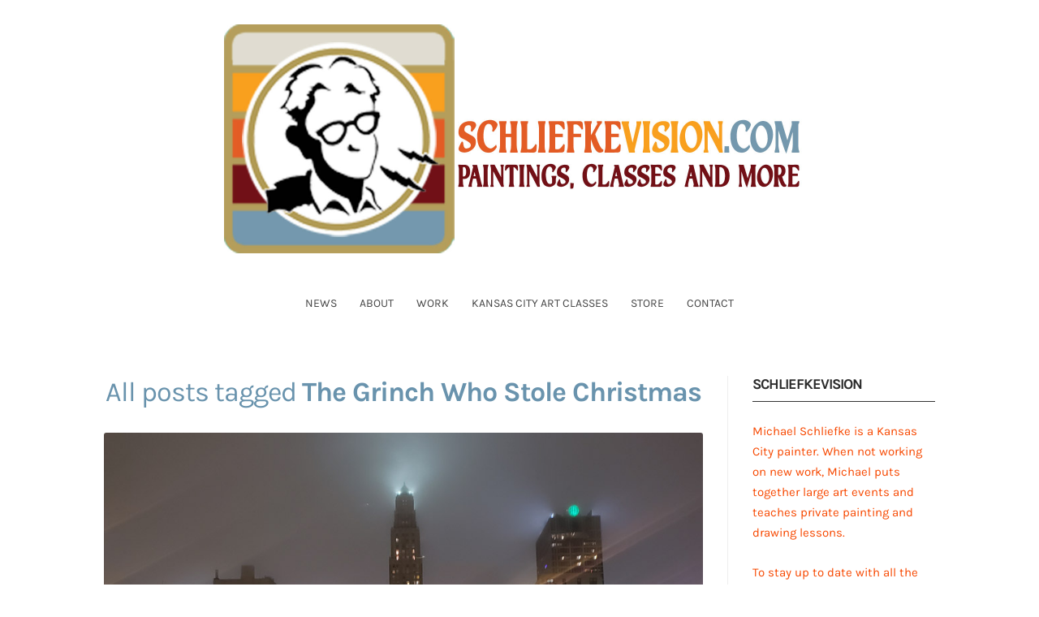

--- FILE ---
content_type: text/html; charset=UTF-8
request_url: https://www.schliefkevision.com/tag/the-grinch-who-stole-christmas/
body_size: 16682
content:
<!DOCTYPE html>
<html lang="en-US" class="no-js">
<head>
	<meta charset="UTF-8" /> 
	<meta name="viewport" content="width=device-width, initial-scale=1" />
	<link rel="profile" href="http://gmpg.org/xfn/11">
		<script>(function(html){html.className = html.className.replace(/\bno-js\b/,'js')})(document.documentElement);</script>
<meta name='robots' content='index, follow, max-image-preview:large, max-snippet:-1, max-video-preview:-1' />
<script>window._wca = window._wca || [];</script>
<!-- Jetpack Site Verification Tags -->
<meta name="google-site-verification" content="jDade_TVjulWb8XZ5qUqWxt27lvbO2o3ur8Jgcmy9rI" />
<meta name="msvalidate.01" content="91F95978793F1AC6BD1B42C30FE0C8A6" />
<meta name="p:domain_verify" content="a2095b7f2b8a9513107bec522b56a829" />

	<!-- This site is optimized with the Yoast SEO plugin v26.8 - https://yoast.com/product/yoast-seo-wordpress/ -->
	<title>The Grinch Who Stole Christmas Archives : Schliefkevision - Paintings &amp; Art Classes</title>
<link data-rocket-preload as="style" data-wpr-hosted-gf-parameters="family=Karla%3A400%2C400i%2C700%2C700i&display=swap" href="https://www.schliefkevision.com/wp-content/cache/fonts/1/google-fonts/css/e/e/e/83d08973b19b860e28a9d164c0ad2.css" rel="preload">
<link data-wpr-hosted-gf-parameters="family=Karla%3A400%2C400i%2C700%2C700i&display=swap" href="https://www.schliefkevision.com/wp-content/cache/fonts/1/google-fonts/css/e/e/e/83d08973b19b860e28a9d164c0ad2.css" media="print" onload="this.media=&#039;all&#039;" rel="stylesheet">
<noscript data-wpr-hosted-gf-parameters=""><link rel="stylesheet" href="https://fonts.googleapis.com/css?family=Karla%3A400%2C400i%2C700%2C700i&#038;display=swap"></noscript>
	<link rel="canonical" href="https://www.schliefkevision.com/tag/the-grinch-who-stole-christmas/" />
	<meta property="og:locale" content="en_US" />
	<meta property="og:type" content="article" />
	<meta property="og:title" content="The Grinch Who Stole Christmas Archives : Schliefkevision - Paintings &amp; Art Classes" />
	<meta property="og:url" content="https://www.schliefkevision.com/tag/the-grinch-who-stole-christmas/" />
	<meta property="og:site_name" content="Schliefkevision - Paintings &amp; Art Classes" />
	<meta property="og:image" content="https://www.schliefkevision.com/wp-content/uploads/cropped-header2021.jpg" />
	<meta property="og:image:width" content="939" />
	<meta property="og:image:height" content="216" />
	<meta property="og:image:type" content="image/jpeg" />
	<meta name="twitter:card" content="summary_large_image" />
	<meta name="twitter:site" content="@schliefkevision" />
	<script type="application/ld+json" class="yoast-schema-graph">{"@context":"https://schema.org","@graph":[{"@type":"CollectionPage","@id":"https://www.schliefkevision.com/tag/the-grinch-who-stole-christmas/","url":"https://www.schliefkevision.com/tag/the-grinch-who-stole-christmas/","name":"The Grinch Who Stole Christmas Archives : Schliefkevision - Paintings &amp; Art Classes","isPartOf":{"@id":"https://www.schliefkevision.com/#website"},"primaryImageOfPage":{"@id":"https://www.schliefkevision.com/tag/the-grinch-who-stole-christmas/#primaryimage"},"image":{"@id":"https://www.schliefkevision.com/tag/the-grinch-who-stole-christmas/#primaryimage"},"thumbnailUrl":"https://www.schliefkevision.com/wp-content/uploads/02204a.jpg","inLanguage":"en-US"},{"@type":"ImageObject","inLanguage":"en-US","@id":"https://www.schliefkevision.com/tag/the-grinch-who-stole-christmas/#primaryimage","url":"https://www.schliefkevision.com/wp-content/uploads/02204a.jpg","contentUrl":"https://www.schliefkevision.com/wp-content/uploads/02204a.jpg","width":900,"height":486,"caption":"The End"},{"@type":"WebSite","@id":"https://www.schliefkevision.com/#website","url":"https://www.schliefkevision.com/","name":"Schliefkevision - Paintings and Stuff","description":"Art And Stuff From KC Painter Michael Schliefke","publisher":{"@id":"https://www.schliefkevision.com/#organization"},"potentialAction":[{"@type":"SearchAction","target":{"@type":"EntryPoint","urlTemplate":"https://www.schliefkevision.com/?s={search_term_string}"},"query-input":{"@type":"PropertyValueSpecification","valueRequired":true,"valueName":"search_term_string"}}],"inLanguage":"en-US"},{"@type":"Organization","@id":"https://www.schliefkevision.com/#organization","name":"schliefkevision","url":"https://www.schliefkevision.com/","logo":{"@type":"ImageObject","inLanguage":"en-US","@id":"https://www.schliefkevision.com/#/schema/logo/image/","url":"https://www.schliefkevision.com/wp-content/uploads/cropped-logo2021.jpg","contentUrl":"https://www.schliefkevision.com/wp-content/uploads/cropped-logo2021.jpg","width":512,"height":512,"caption":"schliefkevision"},"image":{"@id":"https://www.schliefkevision.com/#/schema/logo/image/"},"sameAs":["https://www.facebook.com/schliefkevisionreader","https://x.com/schliefkevision"]}]}</script>
	<!-- / Yoast SEO plugin. -->


<link rel='dns-prefetch' href='//stats.wp.com' />
<link rel='dns-prefetch' href='//www.googletagmanager.com' />
<link rel='dns-prefetch' href='//fonts.googleapis.com' />
<link href='https://fonts.gstatic.com' crossorigin rel='preconnect' />
<link rel='preconnect' href='//c0.wp.com' />
<link rel="alternate" type="application/rss+xml" title="Schliefkevision - Paintings &amp; Art Classes &raquo; Feed" href="https://www.schliefkevision.com/feed/" />
<link rel="alternate" type="application/rss+xml" title="Schliefkevision - Paintings &amp; Art Classes &raquo; Comments Feed" href="https://www.schliefkevision.com/comments/feed/" />
<link rel="alternate" type="application/rss+xml" title="Schliefkevision - Paintings &amp; Art Classes &raquo; The Grinch Who Stole Christmas Tag Feed" href="https://www.schliefkevision.com/tag/the-grinch-who-stole-christmas/feed/" />
<style id='wp-img-auto-sizes-contain-inline-css' type='text/css'>
img:is([sizes=auto i],[sizes^="auto," i]){contain-intrinsic-size:3000px 1500px}
/*# sourceURL=wp-img-auto-sizes-contain-inline-css */
</style>
<link data-minify="1" rel='stylesheet' id='pt-cv-public-style-css' href='https://www.schliefkevision.com/wp-content/cache/min/1/wp-content/plugins/content-views-query-and-display-post-page/public/assets/css/cv.css?ver=1768602736' type='text/css' media='all' />
<style id='wp-emoji-styles-inline-css' type='text/css'>

	img.wp-smiley, img.emoji {
		display: inline !important;
		border: none !important;
		box-shadow: none !important;
		height: 1em !important;
		width: 1em !important;
		margin: 0 0.07em !important;
		vertical-align: -0.1em !important;
		background: none !important;
		padding: 0 !important;
	}
/*# sourceURL=wp-emoji-styles-inline-css */
</style>
<link data-minify="1" rel='stylesheet' id='wp-block-library-css' href='https://www.schliefkevision.com/wp-content/cache/min/1/c/6.9/wp-includes/css/dist/block-library/style.min.css?ver=1768602737' type='text/css' media='all' />
<style id='wp-block-heading-inline-css' type='text/css'>
h1:where(.wp-block-heading).has-background,h2:where(.wp-block-heading).has-background,h3:where(.wp-block-heading).has-background,h4:where(.wp-block-heading).has-background,h5:where(.wp-block-heading).has-background,h6:where(.wp-block-heading).has-background{padding:1.25em 2.375em}h1.has-text-align-left[style*=writing-mode]:where([style*=vertical-lr]),h1.has-text-align-right[style*=writing-mode]:where([style*=vertical-rl]),h2.has-text-align-left[style*=writing-mode]:where([style*=vertical-lr]),h2.has-text-align-right[style*=writing-mode]:where([style*=vertical-rl]),h3.has-text-align-left[style*=writing-mode]:where([style*=vertical-lr]),h3.has-text-align-right[style*=writing-mode]:where([style*=vertical-rl]),h4.has-text-align-left[style*=writing-mode]:where([style*=vertical-lr]),h4.has-text-align-right[style*=writing-mode]:where([style*=vertical-rl]),h5.has-text-align-left[style*=writing-mode]:where([style*=vertical-lr]),h5.has-text-align-right[style*=writing-mode]:where([style*=vertical-rl]),h6.has-text-align-left[style*=writing-mode]:where([style*=vertical-lr]),h6.has-text-align-right[style*=writing-mode]:where([style*=vertical-rl]){rotate:180deg}
/*# sourceURL=https://c0.wp.com/c/6.9/wp-includes/blocks/heading/style.min.css */
</style>
<style id='wp-block-latest-posts-inline-css' type='text/css'>
.wp-block-latest-posts{box-sizing:border-box}.wp-block-latest-posts.alignleft{margin-right:2em}.wp-block-latest-posts.alignright{margin-left:2em}.wp-block-latest-posts.wp-block-latest-posts__list{list-style:none}.wp-block-latest-posts.wp-block-latest-posts__list li{clear:both;overflow-wrap:break-word}.wp-block-latest-posts.is-grid{display:flex;flex-wrap:wrap}.wp-block-latest-posts.is-grid li{margin:0 1.25em 1.25em 0;width:100%}@media (min-width:600px){.wp-block-latest-posts.columns-2 li{width:calc(50% - .625em)}.wp-block-latest-posts.columns-2 li:nth-child(2n){margin-right:0}.wp-block-latest-posts.columns-3 li{width:calc(33.33333% - .83333em)}.wp-block-latest-posts.columns-3 li:nth-child(3n){margin-right:0}.wp-block-latest-posts.columns-4 li{width:calc(25% - .9375em)}.wp-block-latest-posts.columns-4 li:nth-child(4n){margin-right:0}.wp-block-latest-posts.columns-5 li{width:calc(20% - 1em)}.wp-block-latest-posts.columns-5 li:nth-child(5n){margin-right:0}.wp-block-latest-posts.columns-6 li{width:calc(16.66667% - 1.04167em)}.wp-block-latest-posts.columns-6 li:nth-child(6n){margin-right:0}}:root :where(.wp-block-latest-posts.is-grid){padding:0}:root :where(.wp-block-latest-posts.wp-block-latest-posts__list){padding-left:0}.wp-block-latest-posts__post-author,.wp-block-latest-posts__post-date{display:block;font-size:.8125em}.wp-block-latest-posts__post-excerpt,.wp-block-latest-posts__post-full-content{margin-bottom:1em;margin-top:.5em}.wp-block-latest-posts__featured-image a{display:inline-block}.wp-block-latest-posts__featured-image img{height:auto;max-width:100%;width:auto}.wp-block-latest-posts__featured-image.alignleft{float:left;margin-right:1em}.wp-block-latest-posts__featured-image.alignright{float:right;margin-left:1em}.wp-block-latest-posts__featured-image.aligncenter{margin-bottom:1em;text-align:center}
/*# sourceURL=https://c0.wp.com/c/6.9/wp-includes/blocks/latest-posts/style.min.css */
</style>
<style id='wp-block-paragraph-inline-css' type='text/css'>
.is-small-text{font-size:.875em}.is-regular-text{font-size:1em}.is-large-text{font-size:2.25em}.is-larger-text{font-size:3em}.has-drop-cap:not(:focus):first-letter{float:left;font-size:8.4em;font-style:normal;font-weight:100;line-height:.68;margin:.05em .1em 0 0;text-transform:uppercase}body.rtl .has-drop-cap:not(:focus):first-letter{float:none;margin-left:.1em}p.has-drop-cap.has-background{overflow:hidden}:root :where(p.has-background){padding:1.25em 2.375em}:where(p.has-text-color:not(.has-link-color)) a{color:inherit}p.has-text-align-left[style*="writing-mode:vertical-lr"],p.has-text-align-right[style*="writing-mode:vertical-rl"]{rotate:180deg}
/*# sourceURL=https://c0.wp.com/c/6.9/wp-includes/blocks/paragraph/style.min.css */
</style>
<style id='global-styles-inline-css' type='text/css'>
:root{--wp--preset--aspect-ratio--square: 1;--wp--preset--aspect-ratio--4-3: 4/3;--wp--preset--aspect-ratio--3-4: 3/4;--wp--preset--aspect-ratio--3-2: 3/2;--wp--preset--aspect-ratio--2-3: 2/3;--wp--preset--aspect-ratio--16-9: 16/9;--wp--preset--aspect-ratio--9-16: 9/16;--wp--preset--color--black: #1f1f1f;--wp--preset--color--cyan-bluish-gray: #abb8c3;--wp--preset--color--white: #ffffff;--wp--preset--color--pale-pink: #f78da7;--wp--preset--color--vivid-red: #cf2e2e;--wp--preset--color--luminous-vivid-orange: #ff6900;--wp--preset--color--luminous-vivid-amber: #fcb900;--wp--preset--color--light-green-cyan: #7bdcb5;--wp--preset--color--vivid-green-cyan: #00d084;--wp--preset--color--pale-cyan-blue: #8ed1fc;--wp--preset--color--vivid-cyan-blue: #0693e3;--wp--preset--color--vivid-purple: #9b51e0;--wp--preset--color--primary: ;--wp--preset--color--secondary: ;--wp--preset--color--dark-gray: #333333;--wp--preset--color--gray: #6e6e6e;--wp--preset--color--light-gray: #d9d9d9;--wp--preset--gradient--vivid-cyan-blue-to-vivid-purple: linear-gradient(135deg,rgb(6,147,227) 0%,rgb(155,81,224) 100%);--wp--preset--gradient--light-green-cyan-to-vivid-green-cyan: linear-gradient(135deg,rgb(122,220,180) 0%,rgb(0,208,130) 100%);--wp--preset--gradient--luminous-vivid-amber-to-luminous-vivid-orange: linear-gradient(135deg,rgb(252,185,0) 0%,rgb(255,105,0) 100%);--wp--preset--gradient--luminous-vivid-orange-to-vivid-red: linear-gradient(135deg,rgb(255,105,0) 0%,rgb(207,46,46) 100%);--wp--preset--gradient--very-light-gray-to-cyan-bluish-gray: linear-gradient(135deg,rgb(238,238,238) 0%,rgb(169,184,195) 100%);--wp--preset--gradient--cool-to-warm-spectrum: linear-gradient(135deg,rgb(74,234,220) 0%,rgb(151,120,209) 20%,rgb(207,42,186) 40%,rgb(238,44,130) 60%,rgb(251,105,98) 80%,rgb(254,248,76) 100%);--wp--preset--gradient--blush-light-purple: linear-gradient(135deg,rgb(255,206,236) 0%,rgb(152,150,240) 100%);--wp--preset--gradient--blush-bordeaux: linear-gradient(135deg,rgb(254,205,165) 0%,rgb(254,45,45) 50%,rgb(107,0,62) 100%);--wp--preset--gradient--luminous-dusk: linear-gradient(135deg,rgb(255,203,112) 0%,rgb(199,81,192) 50%,rgb(65,88,208) 100%);--wp--preset--gradient--pale-ocean: linear-gradient(135deg,rgb(255,245,203) 0%,rgb(182,227,212) 50%,rgb(51,167,181) 100%);--wp--preset--gradient--electric-grass: linear-gradient(135deg,rgb(202,248,128) 0%,rgb(113,206,126) 100%);--wp--preset--gradient--midnight: linear-gradient(135deg,rgb(2,3,129) 0%,rgb(40,116,252) 100%);--wp--preset--font-size--small: 16px;--wp--preset--font-size--medium: 20px;--wp--preset--font-size--large: 22px;--wp--preset--font-size--x-large: 42px;--wp--preset--font-size--regular: 18px;--wp--preset--font-size--larger: 28px;--wp--preset--spacing--20: 0.44rem;--wp--preset--spacing--30: 0.67rem;--wp--preset--spacing--40: 1rem;--wp--preset--spacing--50: 1.5rem;--wp--preset--spacing--60: 2.25rem;--wp--preset--spacing--70: 3.38rem;--wp--preset--spacing--80: 5.06rem;--wp--preset--shadow--natural: 6px 6px 9px rgba(0, 0, 0, 0.2);--wp--preset--shadow--deep: 12px 12px 50px rgba(0, 0, 0, 0.4);--wp--preset--shadow--sharp: 6px 6px 0px rgba(0, 0, 0, 0.2);--wp--preset--shadow--outlined: 6px 6px 0px -3px rgb(255, 255, 255), 6px 6px rgb(0, 0, 0);--wp--preset--shadow--crisp: 6px 6px 0px rgb(0, 0, 0);}:where(.is-layout-flex){gap: 0.5em;}:where(.is-layout-grid){gap: 0.5em;}body .is-layout-flex{display: flex;}.is-layout-flex{flex-wrap: wrap;align-items: center;}.is-layout-flex > :is(*, div){margin: 0;}body .is-layout-grid{display: grid;}.is-layout-grid > :is(*, div){margin: 0;}:where(.wp-block-columns.is-layout-flex){gap: 2em;}:where(.wp-block-columns.is-layout-grid){gap: 2em;}:where(.wp-block-post-template.is-layout-flex){gap: 1.25em;}:where(.wp-block-post-template.is-layout-grid){gap: 1.25em;}.has-black-color{color: var(--wp--preset--color--black) !important;}.has-cyan-bluish-gray-color{color: var(--wp--preset--color--cyan-bluish-gray) !important;}.has-white-color{color: var(--wp--preset--color--white) !important;}.has-pale-pink-color{color: var(--wp--preset--color--pale-pink) !important;}.has-vivid-red-color{color: var(--wp--preset--color--vivid-red) !important;}.has-luminous-vivid-orange-color{color: var(--wp--preset--color--luminous-vivid-orange) !important;}.has-luminous-vivid-amber-color{color: var(--wp--preset--color--luminous-vivid-amber) !important;}.has-light-green-cyan-color{color: var(--wp--preset--color--light-green-cyan) !important;}.has-vivid-green-cyan-color{color: var(--wp--preset--color--vivid-green-cyan) !important;}.has-pale-cyan-blue-color{color: var(--wp--preset--color--pale-cyan-blue) !important;}.has-vivid-cyan-blue-color{color: var(--wp--preset--color--vivid-cyan-blue) !important;}.has-vivid-purple-color{color: var(--wp--preset--color--vivid-purple) !important;}.has-black-background-color{background-color: var(--wp--preset--color--black) !important;}.has-cyan-bluish-gray-background-color{background-color: var(--wp--preset--color--cyan-bluish-gray) !important;}.has-white-background-color{background-color: var(--wp--preset--color--white) !important;}.has-pale-pink-background-color{background-color: var(--wp--preset--color--pale-pink) !important;}.has-vivid-red-background-color{background-color: var(--wp--preset--color--vivid-red) !important;}.has-luminous-vivid-orange-background-color{background-color: var(--wp--preset--color--luminous-vivid-orange) !important;}.has-luminous-vivid-amber-background-color{background-color: var(--wp--preset--color--luminous-vivid-amber) !important;}.has-light-green-cyan-background-color{background-color: var(--wp--preset--color--light-green-cyan) !important;}.has-vivid-green-cyan-background-color{background-color: var(--wp--preset--color--vivid-green-cyan) !important;}.has-pale-cyan-blue-background-color{background-color: var(--wp--preset--color--pale-cyan-blue) !important;}.has-vivid-cyan-blue-background-color{background-color: var(--wp--preset--color--vivid-cyan-blue) !important;}.has-vivid-purple-background-color{background-color: var(--wp--preset--color--vivid-purple) !important;}.has-black-border-color{border-color: var(--wp--preset--color--black) !important;}.has-cyan-bluish-gray-border-color{border-color: var(--wp--preset--color--cyan-bluish-gray) !important;}.has-white-border-color{border-color: var(--wp--preset--color--white) !important;}.has-pale-pink-border-color{border-color: var(--wp--preset--color--pale-pink) !important;}.has-vivid-red-border-color{border-color: var(--wp--preset--color--vivid-red) !important;}.has-luminous-vivid-orange-border-color{border-color: var(--wp--preset--color--luminous-vivid-orange) !important;}.has-luminous-vivid-amber-border-color{border-color: var(--wp--preset--color--luminous-vivid-amber) !important;}.has-light-green-cyan-border-color{border-color: var(--wp--preset--color--light-green-cyan) !important;}.has-vivid-green-cyan-border-color{border-color: var(--wp--preset--color--vivid-green-cyan) !important;}.has-pale-cyan-blue-border-color{border-color: var(--wp--preset--color--pale-cyan-blue) !important;}.has-vivid-cyan-blue-border-color{border-color: var(--wp--preset--color--vivid-cyan-blue) !important;}.has-vivid-purple-border-color{border-color: var(--wp--preset--color--vivid-purple) !important;}.has-vivid-cyan-blue-to-vivid-purple-gradient-background{background: var(--wp--preset--gradient--vivid-cyan-blue-to-vivid-purple) !important;}.has-light-green-cyan-to-vivid-green-cyan-gradient-background{background: var(--wp--preset--gradient--light-green-cyan-to-vivid-green-cyan) !important;}.has-luminous-vivid-amber-to-luminous-vivid-orange-gradient-background{background: var(--wp--preset--gradient--luminous-vivid-amber-to-luminous-vivid-orange) !important;}.has-luminous-vivid-orange-to-vivid-red-gradient-background{background: var(--wp--preset--gradient--luminous-vivid-orange-to-vivid-red) !important;}.has-very-light-gray-to-cyan-bluish-gray-gradient-background{background: var(--wp--preset--gradient--very-light-gray-to-cyan-bluish-gray) !important;}.has-cool-to-warm-spectrum-gradient-background{background: var(--wp--preset--gradient--cool-to-warm-spectrum) !important;}.has-blush-light-purple-gradient-background{background: var(--wp--preset--gradient--blush-light-purple) !important;}.has-blush-bordeaux-gradient-background{background: var(--wp--preset--gradient--blush-bordeaux) !important;}.has-luminous-dusk-gradient-background{background: var(--wp--preset--gradient--luminous-dusk) !important;}.has-pale-ocean-gradient-background{background: var(--wp--preset--gradient--pale-ocean) !important;}.has-electric-grass-gradient-background{background: var(--wp--preset--gradient--electric-grass) !important;}.has-midnight-gradient-background{background: var(--wp--preset--gradient--midnight) !important;}.has-small-font-size{font-size: var(--wp--preset--font-size--small) !important;}.has-medium-font-size{font-size: var(--wp--preset--font-size--medium) !important;}.has-large-font-size{font-size: var(--wp--preset--font-size--large) !important;}.has-x-large-font-size{font-size: var(--wp--preset--font-size--x-large) !important;}
/*# sourceURL=global-styles-inline-css */
</style>

<style id='classic-theme-styles-inline-css' type='text/css'>
/*! This file is auto-generated */
.wp-block-button__link{color:#fff;background-color:#32373c;border-radius:9999px;box-shadow:none;text-decoration:none;padding:calc(.667em + 2px) calc(1.333em + 2px);font-size:1.125em}.wp-block-file__button{background:#32373c;color:#fff;text-decoration:none}
/*# sourceURL=/wp-includes/css/classic-themes.min.css */
</style>
<link data-minify="1" rel='stylesheet' id='spbtbl-stylesheet-css' href='https://www.schliefkevision.com/wp-content/cache/min/1/wp-content/plugins/superb-tables/css/data-table.css?ver=1768602737' type='text/css' media='all' />
<link data-minify="1" rel='stylesheet' id='woocommerce-layout-css' href='https://www.schliefkevision.com/wp-content/cache/min/1/p/woocommerce/10.4.3/assets/css/woocommerce-layout.css?ver=1768602737' type='text/css' media='all' />
<style id='woocommerce-layout-inline-css' type='text/css'>

	.infinite-scroll .woocommerce-pagination {
		display: none;
	}
/*# sourceURL=woocommerce-layout-inline-css */
</style>
<link data-minify="1" rel='stylesheet' id='woocommerce-smallscreen-css' href='https://www.schliefkevision.com/wp-content/cache/min/1/p/woocommerce/10.4.3/assets/css/woocommerce-smallscreen.css?ver=1768602737' type='text/css' media='only screen and (max-width: 768px)' />
<link data-minify="1" rel='stylesheet' id='woocommerce-general-css' href='https://www.schliefkevision.com/wp-content/cache/min/1/p/woocommerce/10.4.3/assets/css/woocommerce.css?ver=1768602737' type='text/css' media='all' />
<style id='woocommerce-inline-inline-css' type='text/css'>
.woocommerce form .form-row .required { visibility: visible; }
/*# sourceURL=woocommerce-inline-inline-css */
</style>

<link data-minify="1" rel='stylesheet' id='stsblogfeedly-style-css' href='https://www.schliefkevision.com/wp-content/cache/min/1/wp-content/themes/blogfeedly/style.css?ver=1768602737' type='text/css' media='all' />
<style id='rocket-lazyload-inline-css' type='text/css'>
.rll-youtube-player{position:relative;padding-bottom:56.23%;height:0;overflow:hidden;max-width:100%;}.rll-youtube-player:focus-within{outline: 2px solid currentColor;outline-offset: 5px;}.rll-youtube-player iframe{position:absolute;top:0;left:0;width:100%;height:100%;z-index:100;background:0 0}.rll-youtube-player img{bottom:0;display:block;left:0;margin:auto;max-width:100%;width:100%;position:absolute;right:0;top:0;border:none;height:auto;-webkit-transition:.4s all;-moz-transition:.4s all;transition:.4s all}.rll-youtube-player img:hover{-webkit-filter:brightness(75%)}.rll-youtube-player .play{height:100%;width:100%;left:0;top:0;position:absolute;background:url(https://www.schliefkevision.com/wp-content/plugins/wp-rocket/assets/img/youtube.png) no-repeat center;background-color: transparent !important;cursor:pointer;border:none;}
/*# sourceURL=rocket-lazyload-inline-css */
</style>
<script type="text/javascript" src="https://c0.wp.com/c/6.9/wp-includes/js/jquery/jquery.min.js" id="jquery-core-js" data-rocket-defer defer></script>
<script data-minify="1" type="text/javascript" src="https://www.schliefkevision.com/wp-content/cache/min/1/c/6.9/wp-includes/js/jquery/jquery-migrate.min.js?ver=1768602737" id="jquery-migrate-js" data-rocket-defer defer></script>
<script data-minify="1" type="text/javascript" src="https://www.schliefkevision.com/wp-content/cache/min/1/p/woocommerce/10.4.3/assets/js/jquery-blockui/jquery.blockUI.min.js?ver=1768602737" id="wc-jquery-blockui-js" defer="defer" data-wp-strategy="defer"></script>
<script type="text/javascript" id="wc-add-to-cart-js-extra">
/* <![CDATA[ */
var wc_add_to_cart_params = {"ajax_url":"/wp-admin/admin-ajax.php","wc_ajax_url":"/?wc-ajax=%%endpoint%%","i18n_view_cart":"View cart","cart_url":"https://www.schliefkevision.com/cart/","is_cart":"","cart_redirect_after_add":"no"};
//# sourceURL=wc-add-to-cart-js-extra
/* ]]> */
</script>
<script data-minify="1" type="text/javascript" src="https://www.schliefkevision.com/wp-content/cache/min/1/p/woocommerce/10.4.3/assets/js/frontend/add-to-cart.min.js?ver=1768602737" id="wc-add-to-cart-js" defer="defer" data-wp-strategy="defer"></script>
<script data-minify="1" type="text/javascript" src="https://www.schliefkevision.com/wp-content/cache/min/1/p/woocommerce/10.4.3/assets/js/js-cookie/js.cookie.min.js?ver=1768602737" id="wc-js-cookie-js" defer="defer" data-wp-strategy="defer"></script>
<script type="text/javascript" id="woocommerce-js-extra">
/* <![CDATA[ */
var woocommerce_params = {"ajax_url":"/wp-admin/admin-ajax.php","wc_ajax_url":"/?wc-ajax=%%endpoint%%","i18n_password_show":"Show password","i18n_password_hide":"Hide password"};
//# sourceURL=woocommerce-js-extra
/* ]]> */
</script>
<script data-minify="1" type="text/javascript" src="https://www.schliefkevision.com/wp-content/cache/min/1/p/woocommerce/10.4.3/assets/js/frontend/woocommerce.min.js?ver=1768602737" id="woocommerce-js" defer="defer" data-wp-strategy="defer"></script>
<script type="text/javascript" id="WCPAY_ASSETS-js-extra">
/* <![CDATA[ */
var wcpayAssets = {"url":"https://www.schliefkevision.com/wp-content/plugins/woocommerce-payments/dist/"};
//# sourceURL=WCPAY_ASSETS-js-extra
/* ]]> */
</script>
<script type="text/javascript" src="https://stats.wp.com/s-202604.js" id="woocommerce-analytics-js" defer="defer" data-wp-strategy="defer"></script>

<!-- Google tag (gtag.js) snippet added by Site Kit -->
<!-- Google Analytics snippet added by Site Kit -->
<script type="text/javascript" src="https://www.googletagmanager.com/gtag/js?id=G-7Y5RHF8W53" id="google_gtagjs-js" async></script>
<script type="text/javascript" id="google_gtagjs-js-after">
/* <![CDATA[ */
window.dataLayer = window.dataLayer || [];function gtag(){dataLayer.push(arguments);}
gtag("set","linker",{"domains":["www.schliefkevision.com"]});
gtag("js", new Date());
gtag("set", "developer_id.dZTNiMT", true);
gtag("config", "G-7Y5RHF8W53");
//# sourceURL=google_gtagjs-js-after
/* ]]> */
</script>
<link rel="https://api.w.org/" href="https://www.schliefkevision.com/wp-json/" /><link rel="alternate" title="JSON" type="application/json" href="https://www.schliefkevision.com/wp-json/wp/v2/tags/1162" /><link rel="EditURI" type="application/rsd+xml" title="RSD" href="https://www.schliefkevision.com/xmlrpc.php?rsd" />
<meta name="generator" content="WordPress 6.9" />
<meta name="generator" content="WooCommerce 10.4.3" />
	<link rel="preconnect" href="https://fonts.googleapis.com">
	<link rel="preconnect" href="https://fonts.gstatic.com">
	<meta name="generator" content="Site Kit by Google 1.170.0" />	<style>img#wpstats{display:none}</style>
		<!-- Google site verification - Google for WooCommerce -->
<meta name="google-site-verification" content="jDade_TVjulWb8XZ5qUqWxt27lvbO2o3ur8Jgcmy9rI" />

		<style type="text/css">
		.site-title a,.site-description { color: ; }
		.menu-wrap ul li.menu-item-has-children .sub-menu li, .site-navigation{ border-color: #ffffff; }
		#menu-toggle { background-color: #ffffff; }
		.site-navigation a,#menu-toggle{ color: #464646; }
		.archive-list-title, .page-title, .not-found .page-title, .social-title, .comments-title, .tag-links, .parent-post-link, .comment-author .fn, .comment-author .url, .comment-reply-title, .entry-content h1, .entry-content h2, .entry-content h3, .entry-content h4, .entry-content h5, .entry-content h6, .entry-content th, .entry-title, .entry-title a, .entry-title a:hover{ color: #6993ad; }
		.entry-meta, .entry-meta *, .entry-meta, .entry-meta *:hover{ color: #6993ad; }
		.entry-summary, .comments-area, .comments-area p, .entry-content, .entry-content address, .entry-content dt, .page-content, .page-content p, .entry-content p, .entry-content span, .entry-content div, .entry-content li, .entry-content ul, .entry-content ol, .entry-content td, .entry-content dd, .entry-content blockquote { color: ; }
		.page-content .search-field, .archive-list-title, .comments-area *, .entry-content *{ border-color: ; }
		.archive-list a, .comments-area a, .page .entry-content a, .single .entry-content a, .error404 .entry-content a { color: #ce6102; }
		.tag-links a, button:hover, button:focus, button:active, input[type="submit"]:hover, input[type="submit"]:focus, input[type="submit"]:active, input[type="button"]:hover, input[type="button"]:focus, input[type="button"]:active, input[type="reset"]:hover, input[type="reset"]:focus, input[type="reset"]:active, button, input[type="submit"], input[type="button"], input[type="reset"], a.more-link{ background-color: #6993ad; }
		button:hover, button:focus, button:active, input[type="submit"]:hover, input[type="submit"]:focus, input[type="submit"]:active, input[type="button"]:hover, input[type="button"]:focus, input[type="button"]:active, input[type="reset"]:hover, input[type="reset"]:focus, input[type="reset"]:active, button, input[type="submit"], input[type="button"], input[type="reset"], a.more-link{ border-color: #6993ad; }
		.tag-links a, button:hover, button:focus, button:active, input[type="submit"]:hover, input[type="submit"]:focus, input[type="submit"]:active, input[type="button"]:hover, input[type="button"]:focus, input[type="button"]:active, input[type="reset"]:hover, input[type="reset"]:focus, input[type="reset"]:active, button, input[type="submit"], input[type="button"], input[type="reset"], a.more-link{ color: #e2ded2; }
		.nav-previous a, .nav-next a, .nav-previous a:hover, .nav-next a:hover,.pagination .page-numbers, .pagination .page-numbers:hover{ background-color: ; }
		.nav-previous a, .nav-next a, .nav-previous a:hover, .nav-next a:hover,.pagination .page-numbers,.pagination .page-numbers:hover{ color: ; }
		.featured-sidebar .widget-title{ color: #613928; }
		.featured-sidebar *{ color: #f74902; }
		.featured-sidebar a{ color: #f74902; }
		.featured-sidebar .tagcloud a, .featured-sidebar .widget-title, .featured-sidebar *{ border-color: #613928; }
		.featured-sidebar .widget input[type="submit"]{ background-color: #1870c9; }
		.featured-sidebar .widget input[type="submit"]{ color: #01e778; }
				.site-footer{ background-color: #ffffff; }
		.site-footer .widget-title{ color: #721016; }
		.site-footer li, .site-footer ol, .site-footer ul, .site-footer p, .site-footer span, .site-footer div, .site-footer { color: #000000; }
		.icon-chevron-up:before, .site-footer a{ color: #e55b1d; }
		.site-footer .tagcloud a, .site-footer *{ border-color: ; }
		.site-footer .widget input[type="submit"] { background-color: ; }
		.site-footer .widget input[type="submit"] { border-color: ; }
		.site-footer .widget input[type="submit"] { color: ; }
		body{ background: #ffffff; }
		.site-navigation, .site-header, .site-navigation .menu-wrap{ background: #ffffff; }
		.menu-wrap ul li.menu-item-has-children:hover .sub-menu{ background: #ffffff !important; }


		</style>
			<noscript><style>.woocommerce-product-gallery{ opacity: 1 !important; }</style></noscript>
	
<!-- Google AdSense meta tags added by Site Kit -->
<meta name="google-adsense-platform-account" content="ca-host-pub-2644536267352236">
<meta name="google-adsense-platform-domain" content="sitekit.withgoogle.com">
<!-- End Google AdSense meta tags added by Site Kit -->
<link rel="icon" href="https://www.schliefkevision.com/wp-content/uploads/cropped-25SV_icon-32x32.jpg" sizes="32x32" />
<link rel="icon" href="https://www.schliefkevision.com/wp-content/uploads/cropped-25SV_icon-192x192.jpg" sizes="192x192" />
<link rel="apple-touch-icon" href="https://www.schliefkevision.com/wp-content/uploads/cropped-25SV_icon-180x180.jpg" />
<meta name="msapplication-TileImage" content="https://www.schliefkevision.com/wp-content/uploads/cropped-25SV_icon-270x270.jpg" />
	<style id="egf-frontend-styles" type="text/css">
		p {} h1 {} h2 {} h3 {} h4 {} h5 {} h6 {} 	</style>
	
		<!-- Global site tag (gtag.js) - Google Ads: AW-11000799231 - Google for WooCommerce -->
		<script async src="https://www.googletagmanager.com/gtag/js?id=AW-11000799231"></script>
		<script>
			window.dataLayer = window.dataLayer || [];
			function gtag() { dataLayer.push(arguments); }
			gtag( 'consent', 'default', {
				analytics_storage: 'denied',
				ad_storage: 'denied',
				ad_user_data: 'denied',
				ad_personalization: 'denied',
				region: ['AT', 'BE', 'BG', 'HR', 'CY', 'CZ', 'DK', 'EE', 'FI', 'FR', 'DE', 'GR', 'HU', 'IS', 'IE', 'IT', 'LV', 'LI', 'LT', 'LU', 'MT', 'NL', 'NO', 'PL', 'PT', 'RO', 'SK', 'SI', 'ES', 'SE', 'GB', 'CH'],
				wait_for_update: 500,
			} );
			gtag('js', new Date());
			gtag('set', 'developer_id.dOGY3NW', true);
			gtag("config", "AW-11000799231", { "groups": "GLA", "send_page_view": false });		</script>

		<noscript><style id="rocket-lazyload-nojs-css">.rll-youtube-player, [data-lazy-src]{display:none !important;}</style></noscript><link data-minify="1" rel='stylesheet' id='wc-stripe-blocks-checkout-style-css' href='https://www.schliefkevision.com/wp-content/cache/min/1/wp-content/plugins/woocommerce-gateway-stripe/build/upe-blocks.css?ver=1768602737' type='text/css' media='all' />
<link data-minify="1" rel='stylesheet' id='wc-blocks-style-css' href='https://www.schliefkevision.com/wp-content/cache/min/1/p/woocommerce/10.4.3/assets/client/blocks/wc-blocks.css?ver=1768602737' type='text/css' media='all' />
<meta name="generator" content="WP Rocket 3.20.3" data-wpr-features="wpr_defer_js wpr_minify_js wpr_lazyload_images wpr_lazyload_iframes wpr_image_dimensions wpr_minify_css wpr_preload_links wpr_host_fonts_locally wpr_desktop" /></head>
<body class="archive tag tag-the-grinch-who-stole-christmas tag-1162 wp-custom-logo wp-theme-blogfeedly theme-blogfeedly woocommerce-no-js single-author animated-navigation no-avatars hfeed">
<div data-rocket-location-hash="54257ff4dc2eb7aae68fa23eb5f11e06" id="page" class="site">
	<header data-rocket-location-hash="53cc1e79b2ed34c24395bdfd383e56ba" class="site-header">
		<div data-rocket-location-hash="513639a208a0a2172343798e34ef0efd" class="inner">
			<a href="https://www.schliefkevision.com/" class="custom-logo-link" rel="home"><img width="728" height="282" src="data:image/svg+xml,%3Csvg%20xmlns='http://www.w3.org/2000/svg'%20viewBox='0%200%20728%20282'%3E%3C/svg%3E" alt="Schliefkevision &#8211; Paintings &amp; Art Classes" data-lazy-src="https://www.schliefkevision.com/wp-content/uploads/25SV_banner_med.jpg" /><noscript><img width="728" height="282" src="https://www.schliefkevision.com/wp-content/uploads/25SV_banner_med.jpg" alt="Schliefkevision &#8211; Paintings &amp; Art Classes" /></noscript></a>						<p class="site-title screen-reader-text"><a href="https://www.schliefkevision.com/" rel="home">Schliefkevision &#8211; Paintings &amp; Art Classes</a></p>
								</div> <!-- .inner -->
	</header><!-- .site-header -->
	<nav class="site-navigation" aria-label="Menu">
		<div class="menu-wrap"><ul id="menu-header" class="menu"><li id="menu-item-165" class="menu-item menu-item-type-post_type menu-item-object-page current_page_parent menu-item-165"><a href="https://www.schliefkevision.com/blog/">NEWS</a></li>
<li id="menu-item-78" class="menu-item menu-item-type-post_type menu-item-object-page menu-item-78"><a href="https://www.schliefkevision.com/about/">ABOUT</a></li>
<li id="menu-item-142" class="menu-item menu-item-type-post_type menu-item-object-page menu-item-142"><a href="https://www.schliefkevision.com/work/">WORK</a></li>
<li id="menu-item-169" class="menu-item menu-item-type-post_type menu-item-object-page menu-item-has-children menu-item-169"><a href="https://www.schliefkevision.com/art-classes/">KANSAS CITY ART CLASSES</a>
<ul class="sub-menu">
	<li id="menu-item-5031" class="menu-item menu-item-type-post_type menu-item-object-page menu-item-5031"><a href="https://www.schliefkevision.com/art-classes/paintingclasses/">PAINTING CLASSES</a></li>
	<li id="menu-item-5028" class="menu-item menu-item-type-post_type menu-item-object-page menu-item-5028"><a href="https://www.schliefkevision.com/art-classes/drawingclasses/">DRAWING CLASSES</a></li>
	<li id="menu-item-5027" class="menu-item menu-item-type-post_type menu-item-object-page menu-item-5027"><a href="https://www.schliefkevision.com/art-classes/childrensartclasses/">CHILDREN’S ART CLASSES</a></li>
</ul>
</li>
<li id="menu-item-4043" class="menu-item menu-item-type-post_type menu-item-object-page menu-item-4043"><a href="https://www.schliefkevision.com/store/">STORE</a></li>
<li id="menu-item-77" class="menu-item menu-item-type-post_type menu-item-object-page menu-item-77"><a href="https://www.schliefkevision.com/contact/">CONTACT</a></li>
</ul></div>		<a href="#" id="menu-toggle" title="Show Menu">Menu</a>
	</nav><!-- .site-navigation --><div data-rocket-location-hash="9aeef69b3a30307314ed240f74205056" id="content" class="site-content">
	<!-- If has sidebar start -->
	<main data-rocket-location-hash="823206b7359cbe62cb6c0c00a840c50a" id="main" class="site-main main-with-sidebar inner">
		<div class="main-has-sidebar">
			<!-- If has sidebar end -->
				<header class="page-header">
			<h1 class="page-title">All posts tagged <span class="highlight">The Grinch Who Stole Christmas</span></h1>		</header><!-- .page-header -->
		<article id="post-60788" class="post-60788 post type-post status-publish format-standard has-post-thumbnail hentry category-art category-studio tag-donald-rumsfeld tag-known-knowns tag-northeast-artist-studio-tour tag-northeast-kansas-city tag-painting tag-studio tag-the-end tag-the-grinch-who-stole-christmas">
		<a class="post-thumbnail" href="https://www.schliefkevision.com/april-22-studio-update/"><img width="900" height="486" src="data:image/svg+xml,%3Csvg%20xmlns='http://www.w3.org/2000/svg'%20viewBox='0%200%20900%20486'%3E%3C/svg%3E" class="attachment-stsblogfeedly size-stsblogfeedly wp-post-image" alt="April &#8217;22 Studio Update" decoding="async" fetchpriority="high" data-lazy-srcset="https://www.schliefkevision.com/wp-content/uploads/02204a.jpg 900w, https://www.schliefkevision.com/wp-content/uploads/02204a-600x324.jpg 600w, https://www.schliefkevision.com/wp-content/uploads/02204a-300x162.jpg 300w, https://www.schliefkevision.com/wp-content/uploads/02204a-768x415.jpg 768w" data-lazy-sizes="(max-width: 900px) 100vw, 900px" data-lazy-src="https://www.schliefkevision.com/wp-content/uploads/02204a.jpg" /><noscript><img width="900" height="486" src="https://www.schliefkevision.com/wp-content/uploads/02204a.jpg" class="attachment-stsblogfeedly size-stsblogfeedly wp-post-image" alt="April &#8217;22 Studio Update" decoding="async" fetchpriority="high" srcset="https://www.schliefkevision.com/wp-content/uploads/02204a.jpg 900w, https://www.schliefkevision.com/wp-content/uploads/02204a-600x324.jpg 600w, https://www.schliefkevision.com/wp-content/uploads/02204a-300x162.jpg 300w, https://www.schliefkevision.com/wp-content/uploads/02204a-768x415.jpg 768w" sizes="(max-width: 900px) 100vw, 900px" /></noscript></a>
		<header class="entry-header">
		<h2 class="entry-title"><a href="https://www.schliefkevision.com/april-22-studio-update/" rel="bookmark">April &#8217;22 Studio Update</a></h2>		<div class="entry-meta">
			<span class="posted-on"><span class="screen-reader-text">Posted on </span><a href="https://www.schliefkevision.com/april-22-studio-update/" rel="bookmark"><time class="entry-date published" datetime="2022-04-23T01:34:00-05:00">04/23/2022</time><time class="updated" datetime="2022-05-16T13:07:52-05:00">05/16/2022</time></a></span><span class="entry-author"><span class="author vcard"><span class="screen-reader-text">Author </span><a class="url fn n" href="https://www.schliefkevision.com/author/michael/">Michael Schliefke</a></span></span><span class="cat-links"><span class="screen-reader-text">Posted in </span><a href="https://www.schliefkevision.com/category/art/" rel="category tag">art</a>, <a href="https://www.schliefkevision.com/category/studio/" rel="category tag">studio</a></span>		</div>
	</header><!-- .entry-header -->
	<div class="entry-content">
		
		<p>Is this the end or not? What ‘s going on anymore? Does anything make sense? Is it really the fall or the landing that kills you? It’s been another month in studio.</p>
			</div><!-- .entry-content -->
			</article><!-- #post -->		<!-- If has sidebar start -->
	</div>
	
<aside id="secondary" class="featured-sidebar widget-area">
	<section id="block-16" class="widget widget_block">
<h2 class="wp-block-heading">SCHLIEFKEVISION</h2>
</section><section id="block-17" class="widget widget_block widget_text">
<p>Michael Schliefke is a Kansas City painter. When not working on new work, Michael puts together large art events and teaches private painting and drawing lessons.</p>
</section><section id="block-11" class="widget widget_block widget_text">
<p>To stay up to date with all the latest updates - follow along on <a href="http://fb.com/schliefkevision" data-type="URL" data-id="fb.com/schliefkevisionreader">facebook</a>, <a href="http://instagram.com/schliefkevision" data-type="URL" data-id="instagram.com/schliefkevision">instagram</a>, or <a href="https://bsky.app/profile/schliefke.bsky.social" data-type="link" data-id="https://bsky.app/profile/schliefke.bsky.social" target="_blank" rel="noreferrer noopener">bluesky</a></p>
</section><section id="block-18" class="widget widget_block">
<h2 class="wp-block-heading">UPCOMING SHOWS</h2>
</section><section id="block-27" class="widget widget_block widget_text">
<p><strong>September 12, 2025</strong><br>Rock and Roll Reading<br>A dozen or so writers reading stuff inspired by rock and roll<br>Replay Lounge, Lawrence, Kansas <br><br><strong>November 2025<br></strong>Open Studio Sale<br><br><strong>Spring 2026</strong><br>New Painting Show</p>
</section><section id="block-28" class="widget widget_block">
<h2 class="wp-block-heading">SOCIAL MEDIA</h2>
</section><section id="block-29" class="widget widget_block widget_text">
<p><a href="http://fb.com/schliefkevision" target="_blank" rel="noreferrer noopener">Facebook</a><br><a href="http://instagram.com/schliefkevision">Instagram</a><br><a href="https://bsky.app/profile/schliefke.bsky.social" target="_blank" rel="noreferrer noopener">Bluesky</a></p>
</section><section id="block-25" class="widget widget_block">
<h2 class="wp-block-heading">LATEST POSTS</h2>
</section><section id="block-8" class="widget widget_block widget_recent_entries"><ul class="wp-block-latest-posts__list wp-block-latest-posts"><li><a class="wp-block-latest-posts__post-title" href="https://www.schliefkevision.com/helsingorandhillerod/">Helsingør and Hillerød</a></li>
<li><a class="wp-block-latest-posts__post-title" href="https://www.schliefkevision.com/escape-to-europe-2025/">Escape to Europe 2025</a></li>
<li><a class="wp-block-latest-posts__post-title" href="https://www.schliefkevision.com/crumbles-noodles-stovetop-pizza/">Crumbles &amp; Noodles: Stovetop Pizza</a></li>
<li><a class="wp-block-latest-posts__post-title" href="https://www.schliefkevision.com/new_royals_stadium_proposal_nelson-atkins_expansion/">Royals&#8217; Sherman Crestfallen At Nelson-Atkins Expansion Decision</a></li>
<li><a class="wp-block-latest-posts__post-title" href="https://www.schliefkevision.com/pitch-interview/">Pitch Interview: Art of the Deal(ing)</a></li>
<li><a class="wp-block-latest-posts__post-title" href="https://www.schliefkevision.com/artspeak-radio-kkfi-interview/">Artspeak Radio &#8211; KKFI Interview</a></li>
<li><a class="wp-block-latest-posts__post-title" href="https://www.schliefkevision.com/november-24-studio-update/">November &#8217;24 Studio Update</a></li>
<li><a class="wp-block-latest-posts__post-title" href="https://www.schliefkevision.com/2024-kc-art-market/">2024 KC Art Market</a></li>
<li><a class="wp-block-latest-posts__post-title" href="https://www.schliefkevision.com/october-24-studio-update/">October &#8217;24 Studio Update</a></li>
<li><a class="wp-block-latest-posts__post-title" href="https://www.schliefkevision.com/september-24-studio-update/">September &#8217;24 Studio Update</a></li>
<li><a class="wp-block-latest-posts__post-title" href="https://www.schliefkevision.com/new-kc-tshirt-designs/">New KC Tshirt Designs!</a></li>
<li><a class="wp-block-latest-posts__post-title" href="https://www.schliefkevision.com/aug24studio/">August &#8217;24 Studio Update</a></li>
<li><a class="wp-block-latest-posts__post-title" href="https://www.schliefkevision.com/july-24-studio-update/">July &#8217;24 Studio Update</a></li>
<li><a class="wp-block-latest-posts__post-title" href="https://www.schliefkevision.com/june-24-studio-update/">June &#8217;24 Studio Update</a></li>
</ul></section><section id="block-24" class="widget widget_block">
<h2 class="wp-block-heading"></h2>
</section><section id="media_image-12" class="widget widget_media_image"><img width="1800" height="1800" src="data:image/svg+xml,%3Csvg%20xmlns='http://www.w3.org/2000/svg'%20viewBox='0%200%201800%201800'%3E%3C/svg%3E" class="image wp-image-65072  attachment-full size-full" alt="SCHLIEFKEVISION - Michael Schliefke Paintings, Classes and more" style="max-width: 100%; height: auto;" decoding="async" data-lazy-srcset="https://www.schliefkevision.com/wp-content/uploads/25SV_box.jpg 1800w, https://www.schliefkevision.com/wp-content/uploads/25SV_box-300x300.jpg 300w, https://www.schliefkevision.com/wp-content/uploads/25SV_box-1024x1024.jpg 1024w, https://www.schliefkevision.com/wp-content/uploads/25SV_box-150x150.jpg 150w, https://www.schliefkevision.com/wp-content/uploads/25SV_box-768x768.jpg 768w, https://www.schliefkevision.com/wp-content/uploads/25SV_box-1536x1536.jpg 1536w, https://www.schliefkevision.com/wp-content/uploads/25SV_box-1560x1560.jpg 1560w, https://www.schliefkevision.com/wp-content/uploads/25SV_box-45x45.jpg 45w, https://www.schliefkevision.com/wp-content/uploads/25SV_box-600x600.jpg 600w, https://www.schliefkevision.com/wp-content/uploads/25SV_box-100x100.jpg 100w" data-lazy-sizes="(max-width: 1800px) 100vw, 1800px" data-lazy-src="https://www.schliefkevision.com/wp-content/uploads/25SV_box.jpg" /><noscript><img width="1800" height="1800" src="https://www.schliefkevision.com/wp-content/uploads/25SV_box.jpg" class="image wp-image-65072  attachment-full size-full" alt="SCHLIEFKEVISION - Michael Schliefke Paintings, Classes and more" style="max-width: 100%; height: auto;" decoding="async" srcset="https://www.schliefkevision.com/wp-content/uploads/25SV_box.jpg 1800w, https://www.schliefkevision.com/wp-content/uploads/25SV_box-300x300.jpg 300w, https://www.schliefkevision.com/wp-content/uploads/25SV_box-1024x1024.jpg 1024w, https://www.schliefkevision.com/wp-content/uploads/25SV_box-150x150.jpg 150w, https://www.schliefkevision.com/wp-content/uploads/25SV_box-768x768.jpg 768w, https://www.schliefkevision.com/wp-content/uploads/25SV_box-1536x1536.jpg 1536w, https://www.schliefkevision.com/wp-content/uploads/25SV_box-1560x1560.jpg 1560w, https://www.schliefkevision.com/wp-content/uploads/25SV_box-45x45.jpg 45w, https://www.schliefkevision.com/wp-content/uploads/25SV_box-600x600.jpg 600w, https://www.schliefkevision.com/wp-content/uploads/25SV_box-100x100.jpg 100w" sizes="(max-width: 1800px) 100vw, 1800px" /></noscript></section></aside><!-- #secondary -->
	<!-- If has sidebar end -->

</main><!-- .site-main -->
</div><!-- .site-content -->
		<footer class="site-footer">
		<div class="inner">
			<div class="supplementary">
	<div class="grid">
					<div class="one-fourth">
			<section id="block-36" class="widget widget_block widget_text">
<p></p>
</section>		</div>
			</div><!-- .grid -->
</div><!-- .supplementary -->			<div class="site-info">
				<p class="copyright">
										© 2003-2026 SCHLIEFKEVISION, Michael Schliefke - all rights reserved							</p>
				<a href="#" id="back-to-top" title="Back To Top"><i aria-hidden="true" class="icon-chevron-up"></i></a>
			</div><!-- .site-info -->
		</div><!-- .inner -->
	</footer><!-- .site-footer -->
</div><!-- .site -->
<script type="speculationrules">
{"prefetch":[{"source":"document","where":{"and":[{"href_matches":"/*"},{"not":{"href_matches":["/wp-*.php","/wp-admin/*","/wp-content/uploads/*","/wp-content/*","/wp-content/plugins/*","/wp-content/themes/blogfeedly/*","/*\\?(.+)"]}},{"not":{"selector_matches":"a[rel~=\"nofollow\"]"}},{"not":{"selector_matches":".no-prefetch, .no-prefetch a"}}]},"eagerness":"conservative"}]}
</script>
	<script type='text/javascript'>
		(function () {
			var c = document.body.className;
			c = c.replace(/woocommerce-no-js/, 'woocommerce-js');
			document.body.className = c;
		})();
	</script>
	<script type="text/javascript" id="pt-cv-content-views-script-js-extra">
/* <![CDATA[ */
var PT_CV_PUBLIC = {"_prefix":"pt-cv-","page_to_show":"5","_nonce":"c8f1a0d2f4","is_admin":"","is_mobile":"","ajaxurl":"https://www.schliefkevision.com/wp-admin/admin-ajax.php","lang":"","loading_image_src":"[data-uri]"};
var PT_CV_PAGINATION = {"first":"\u00ab","prev":"\u2039","next":"\u203a","last":"\u00bb","goto_first":"Go to first page","goto_prev":"Go to previous page","goto_next":"Go to next page","goto_last":"Go to last page","current_page":"Current page is","goto_page":"Go to page"};
//# sourceURL=pt-cv-content-views-script-js-extra
/* ]]> */
</script>
<script data-minify="1" type="text/javascript" src="https://www.schliefkevision.com/wp-content/cache/min/1/wp-content/plugins/content-views-query-and-display-post-page/public/assets/js/cv.js?ver=1768602737" id="pt-cv-content-views-script-js" data-rocket-defer defer></script>
<script type="text/javascript" id="rocket-browser-checker-js-after">
/* <![CDATA[ */
"use strict";var _createClass=function(){function defineProperties(target,props){for(var i=0;i<props.length;i++){var descriptor=props[i];descriptor.enumerable=descriptor.enumerable||!1,descriptor.configurable=!0,"value"in descriptor&&(descriptor.writable=!0),Object.defineProperty(target,descriptor.key,descriptor)}}return function(Constructor,protoProps,staticProps){return protoProps&&defineProperties(Constructor.prototype,protoProps),staticProps&&defineProperties(Constructor,staticProps),Constructor}}();function _classCallCheck(instance,Constructor){if(!(instance instanceof Constructor))throw new TypeError("Cannot call a class as a function")}var RocketBrowserCompatibilityChecker=function(){function RocketBrowserCompatibilityChecker(options){_classCallCheck(this,RocketBrowserCompatibilityChecker),this.passiveSupported=!1,this._checkPassiveOption(this),this.options=!!this.passiveSupported&&options}return _createClass(RocketBrowserCompatibilityChecker,[{key:"_checkPassiveOption",value:function(self){try{var options={get passive(){return!(self.passiveSupported=!0)}};window.addEventListener("test",null,options),window.removeEventListener("test",null,options)}catch(err){self.passiveSupported=!1}}},{key:"initRequestIdleCallback",value:function(){!1 in window&&(window.requestIdleCallback=function(cb){var start=Date.now();return setTimeout(function(){cb({didTimeout:!1,timeRemaining:function(){return Math.max(0,50-(Date.now()-start))}})},1)}),!1 in window&&(window.cancelIdleCallback=function(id){return clearTimeout(id)})}},{key:"isDataSaverModeOn",value:function(){return"connection"in navigator&&!0===navigator.connection.saveData}},{key:"supportsLinkPrefetch",value:function(){var elem=document.createElement("link");return elem.relList&&elem.relList.supports&&elem.relList.supports("prefetch")&&window.IntersectionObserver&&"isIntersecting"in IntersectionObserverEntry.prototype}},{key:"isSlowConnection",value:function(){return"connection"in navigator&&"effectiveType"in navigator.connection&&("2g"===navigator.connection.effectiveType||"slow-2g"===navigator.connection.effectiveType)}}]),RocketBrowserCompatibilityChecker}();
//# sourceURL=rocket-browser-checker-js-after
/* ]]> */
</script>
<script type="text/javascript" id="rocket-preload-links-js-extra">
/* <![CDATA[ */
var RocketPreloadLinksConfig = {"excludeUris":"/(?:.+/)?feed(?:/(?:.+/?)?)?$|/(?:.+/)?embed/|/checkout/??(.*)|/cart/?|/my-account/??(.*)|/(index.php/)?(.*)wp-json(/.*|$)|/refer/|/go/|/recommend/|/recommends/","usesTrailingSlash":"1","imageExt":"jpg|jpeg|gif|png|tiff|bmp|webp|avif|pdf|doc|docx|xls|xlsx|php","fileExt":"jpg|jpeg|gif|png|tiff|bmp|webp|avif|pdf|doc|docx|xls|xlsx|php|html|htm","siteUrl":"https://www.schliefkevision.com","onHoverDelay":"100","rateThrottle":"3"};
//# sourceURL=rocket-preload-links-js-extra
/* ]]> */
</script>
<script type="text/javascript" id="rocket-preload-links-js-after">
/* <![CDATA[ */
(function() {
"use strict";var r="function"==typeof Symbol&&"symbol"==typeof Symbol.iterator?function(e){return typeof e}:function(e){return e&&"function"==typeof Symbol&&e.constructor===Symbol&&e!==Symbol.prototype?"symbol":typeof e},e=function(){function i(e,t){for(var n=0;n<t.length;n++){var i=t[n];i.enumerable=i.enumerable||!1,i.configurable=!0,"value"in i&&(i.writable=!0),Object.defineProperty(e,i.key,i)}}return function(e,t,n){return t&&i(e.prototype,t),n&&i(e,n),e}}();function i(e,t){if(!(e instanceof t))throw new TypeError("Cannot call a class as a function")}var t=function(){function n(e,t){i(this,n),this.browser=e,this.config=t,this.options=this.browser.options,this.prefetched=new Set,this.eventTime=null,this.threshold=1111,this.numOnHover=0}return e(n,[{key:"init",value:function(){!this.browser.supportsLinkPrefetch()||this.browser.isDataSaverModeOn()||this.browser.isSlowConnection()||(this.regex={excludeUris:RegExp(this.config.excludeUris,"i"),images:RegExp(".("+this.config.imageExt+")$","i"),fileExt:RegExp(".("+this.config.fileExt+")$","i")},this._initListeners(this))}},{key:"_initListeners",value:function(e){-1<this.config.onHoverDelay&&document.addEventListener("mouseover",e.listener.bind(e),e.listenerOptions),document.addEventListener("mousedown",e.listener.bind(e),e.listenerOptions),document.addEventListener("touchstart",e.listener.bind(e),e.listenerOptions)}},{key:"listener",value:function(e){var t=e.target.closest("a"),n=this._prepareUrl(t);if(null!==n)switch(e.type){case"mousedown":case"touchstart":this._addPrefetchLink(n);break;case"mouseover":this._earlyPrefetch(t,n,"mouseout")}}},{key:"_earlyPrefetch",value:function(t,e,n){var i=this,r=setTimeout(function(){if(r=null,0===i.numOnHover)setTimeout(function(){return i.numOnHover=0},1e3);else if(i.numOnHover>i.config.rateThrottle)return;i.numOnHover++,i._addPrefetchLink(e)},this.config.onHoverDelay);t.addEventListener(n,function e(){t.removeEventListener(n,e,{passive:!0}),null!==r&&(clearTimeout(r),r=null)},{passive:!0})}},{key:"_addPrefetchLink",value:function(i){return this.prefetched.add(i.href),new Promise(function(e,t){var n=document.createElement("link");n.rel="prefetch",n.href=i.href,n.onload=e,n.onerror=t,document.head.appendChild(n)}).catch(function(){})}},{key:"_prepareUrl",value:function(e){if(null===e||"object"!==(void 0===e?"undefined":r(e))||!1 in e||-1===["http:","https:"].indexOf(e.protocol))return null;var t=e.href.substring(0,this.config.siteUrl.length),n=this._getPathname(e.href,t),i={original:e.href,protocol:e.protocol,origin:t,pathname:n,href:t+n};return this._isLinkOk(i)?i:null}},{key:"_getPathname",value:function(e,t){var n=t?e.substring(this.config.siteUrl.length):e;return n.startsWith("/")||(n="/"+n),this._shouldAddTrailingSlash(n)?n+"/":n}},{key:"_shouldAddTrailingSlash",value:function(e){return this.config.usesTrailingSlash&&!e.endsWith("/")&&!this.regex.fileExt.test(e)}},{key:"_isLinkOk",value:function(e){return null!==e&&"object"===(void 0===e?"undefined":r(e))&&(!this.prefetched.has(e.href)&&e.origin===this.config.siteUrl&&-1===e.href.indexOf("?")&&-1===e.href.indexOf("#")&&!this.regex.excludeUris.test(e.href)&&!this.regex.images.test(e.href))}}],[{key:"run",value:function(){"undefined"!=typeof RocketPreloadLinksConfig&&new n(new RocketBrowserCompatibilityChecker({capture:!0,passive:!0}),RocketPreloadLinksConfig).init()}}]),n}();t.run();
}());

//# sourceURL=rocket-preload-links-js-after
/* ]]> */
</script>
<script data-minify="1" type="text/javascript" src="https://www.schliefkevision.com/wp-content/cache/min/1/wp-content/themes/blogfeedly/js/custom.js?ver=1768602737" id="stsblogfeedly-script-js" data-rocket-defer defer></script>
<script data-minify="1" type="text/javascript" src="https://www.schliefkevision.com/wp-content/cache/min/1/c/6.9/wp-includes/js/dist/vendor/wp-polyfill.min.js?ver=1768602737" id="wp-polyfill-js"></script>
<script data-minify="1" type="text/javascript" src="https://www.schliefkevision.com/wp-content/cache/min/1/wp-content/plugins/jetpack/jetpack_vendor/automattic/woocommerce-analytics/build/woocommerce-analytics-client.js?ver=1768602737" id="woocommerce-analytics-client-js" defer="defer" data-wp-strategy="defer"></script>
<script data-minify="1" type="text/javascript" src="https://www.schliefkevision.com/wp-content/cache/min/1/p/woocommerce/10.4.3/assets/js/sourcebuster/sourcebuster.min.js?ver=1768602737" id="sourcebuster-js-js" data-rocket-defer defer></script>
<script type="text/javascript" id="wc-order-attribution-js-extra">
/* <![CDATA[ */
var wc_order_attribution = {"params":{"lifetime":1.0e-5,"session":30,"base64":false,"ajaxurl":"https://www.schliefkevision.com/wp-admin/admin-ajax.php","prefix":"wc_order_attribution_","allowTracking":true},"fields":{"source_type":"current.typ","referrer":"current_add.rf","utm_campaign":"current.cmp","utm_source":"current.src","utm_medium":"current.mdm","utm_content":"current.cnt","utm_id":"current.id","utm_term":"current.trm","utm_source_platform":"current.plt","utm_creative_format":"current.fmt","utm_marketing_tactic":"current.tct","session_entry":"current_add.ep","session_start_time":"current_add.fd","session_pages":"session.pgs","session_count":"udata.vst","user_agent":"udata.uag"}};
//# sourceURL=wc-order-attribution-js-extra
/* ]]> */
</script>
<script data-minify="1" type="text/javascript" src="https://www.schliefkevision.com/wp-content/cache/min/1/p/woocommerce/10.4.3/assets/js/frontend/order-attribution.min.js?ver=1768602737" id="wc-order-attribution-js" data-rocket-defer defer></script>
<script type="text/javascript" id="jetpack-stats-js-before">
/* <![CDATA[ */
_stq = window._stq || [];
_stq.push([ "view", {"v":"ext","blog":"44503459","post":"0","tz":"-6","srv":"www.schliefkevision.com","arch_tag":"the-grinch-who-stole-christmas","arch_results":"1","j":"1:15.4"} ]);
_stq.push([ "clickTrackerInit", "44503459", "0" ]);
//# sourceURL=jetpack-stats-js-before
/* ]]> */
</script>
<script type="text/javascript" src="https://stats.wp.com/e-202604.js" id="jetpack-stats-js" defer="defer" data-wp-strategy="defer"></script>
<script type="text/javascript" src="https://www.schliefkevision.com/wp-content/plugins/wp-rocket/assets/js/heartbeat.js?ver=3.20.3" id="heartbeat-js" data-rocket-defer defer></script>
		<script type="text/javascript">
			(function() {
				window.wcAnalytics = window.wcAnalytics || {};
				const wcAnalytics = window.wcAnalytics;

				// Set the assets URL for webpack to find the split assets.
				wcAnalytics.assets_url = 'https://www.schliefkevision.com/wp-content/plugins/jetpack/jetpack_vendor/automattic/woocommerce-analytics/src/../build/';

				// Set the REST API tracking endpoint URL.
				wcAnalytics.trackEndpoint = 'https://www.schliefkevision.com/wp-json/woocommerce-analytics/v1/track';

				// Set common properties for all events.
				wcAnalytics.commonProps = {"blog_id":44503459,"store_id":"7b56178d-99cf-44ab-b127-b3fc99e29b74","ui":null,"url":"https://www.schliefkevision.com","woo_version":"10.4.3","wp_version":"6.9","store_admin":0,"device":"desktop","store_currency":"USD","timezone":"America/Chicago","is_guest":1};

				// Set the event queue.
				wcAnalytics.eventQueue = [];

				// Features.
				wcAnalytics.features = {
					ch: false,
					sessionTracking: false,
					proxy: false,
				};

				wcAnalytics.breadcrumbs = ["Posts tagged \u0026ldquo;The Grinch Who Stole Christmas\u0026rdquo;"];

				// Page context flags.
				wcAnalytics.pages = {
					isAccountPage: false,
					isCart: false,
				};
			})();
		</script>
		<script>window.lazyLoadOptions=[{elements_selector:"img[data-lazy-src],.rocket-lazyload,iframe[data-lazy-src]",data_src:"lazy-src",data_srcset:"lazy-srcset",data_sizes:"lazy-sizes",class_loading:"lazyloading",class_loaded:"lazyloaded",threshold:300,callback_loaded:function(element){if(element.tagName==="IFRAME"&&element.dataset.rocketLazyload=="fitvidscompatible"){if(element.classList.contains("lazyloaded")){if(typeof window.jQuery!="undefined"){if(jQuery.fn.fitVids){jQuery(element).parent().fitVids()}}}}}},{elements_selector:".rocket-lazyload",data_src:"lazy-src",data_srcset:"lazy-srcset",data_sizes:"lazy-sizes",class_loading:"lazyloading",class_loaded:"lazyloaded",threshold:300,}];window.addEventListener('LazyLoad::Initialized',function(e){var lazyLoadInstance=e.detail.instance;if(window.MutationObserver){var observer=new MutationObserver(function(mutations){var image_count=0;var iframe_count=0;var rocketlazy_count=0;mutations.forEach(function(mutation){for(var i=0;i<mutation.addedNodes.length;i++){if(typeof mutation.addedNodes[i].getElementsByTagName!=='function'){continue}
if(typeof mutation.addedNodes[i].getElementsByClassName!=='function'){continue}
images=mutation.addedNodes[i].getElementsByTagName('img');is_image=mutation.addedNodes[i].tagName=="IMG";iframes=mutation.addedNodes[i].getElementsByTagName('iframe');is_iframe=mutation.addedNodes[i].tagName=="IFRAME";rocket_lazy=mutation.addedNodes[i].getElementsByClassName('rocket-lazyload');image_count+=images.length;iframe_count+=iframes.length;rocketlazy_count+=rocket_lazy.length;if(is_image){image_count+=1}
if(is_iframe){iframe_count+=1}}});if(image_count>0||iframe_count>0||rocketlazy_count>0){lazyLoadInstance.update()}});var b=document.getElementsByTagName("body")[0];var config={childList:!0,subtree:!0};observer.observe(b,config)}},!1)</script><script data-no-minify="1" async src="https://www.schliefkevision.com/wp-content/plugins/wp-rocket/assets/js/lazyload/17.8.3/lazyload.min.js"></script><script>function lazyLoadThumb(e,alt,l){var t='<img data-lazy-src="https://i.ytimg.com/vi/ID/hqdefault.jpg" alt="" width="480" height="360"><noscript><img src="https://i.ytimg.com/vi/ID/hqdefault.jpg" alt="" width="480" height="360"></noscript>',a='<button class="play" aria-label="Play Youtube video"></button>';if(l){t=t.replace('data-lazy-','');t=t.replace('loading="lazy"','');t=t.replace(/<noscript>.*?<\/noscript>/g,'');}t=t.replace('alt=""','alt="'+alt+'"');return t.replace("ID",e)+a}function lazyLoadYoutubeIframe(){var e=document.createElement("iframe"),t="ID?autoplay=1";t+=0===this.parentNode.dataset.query.length?"":"&"+this.parentNode.dataset.query;e.setAttribute("src",t.replace("ID",this.parentNode.dataset.src)),e.setAttribute("frameborder","0"),e.setAttribute("allowfullscreen","1"),e.setAttribute("allow","accelerometer; autoplay; encrypted-media; gyroscope; picture-in-picture"),this.parentNode.parentNode.replaceChild(e,this.parentNode)}document.addEventListener("DOMContentLoaded",function(){var exclusions=[];var e,t,p,u,l,a=document.getElementsByClassName("rll-youtube-player");for(t=0;t<a.length;t++)(e=document.createElement("div")),(u='https://i.ytimg.com/vi/ID/hqdefault.jpg'),(u=u.replace('ID',a[t].dataset.id)),(l=exclusions.some(exclusion=>u.includes(exclusion))),e.setAttribute("data-id",a[t].dataset.id),e.setAttribute("data-query",a[t].dataset.query),e.setAttribute("data-src",a[t].dataset.src),(e.innerHTML=lazyLoadThumb(a[t].dataset.id,a[t].dataset.alt,l)),a[t].appendChild(e),(p=e.querySelector(".play")),(p.onclick=lazyLoadYoutubeIframe)});</script><script>var rocket_beacon_data = {"ajax_url":"https:\/\/www.schliefkevision.com\/wp-admin\/admin-ajax.php","nonce":"bb11116497","url":"https:\/\/www.schliefkevision.com\/tag\/the-grinch-who-stole-christmas","is_mobile":false,"width_threshold":1600,"height_threshold":700,"delay":500,"debug":null,"status":{"atf":true,"lrc":true,"preload_fonts":true,"preconnect_external_domain":true},"elements":"img, video, picture, p, main, div, li, svg, section, header, span","lrc_threshold":1800,"preload_fonts_exclusions":["api.fontshare.com","cdn.fontshare.com"],"processed_extensions":["woff2","woff","ttf"],"external_font_exclusions":[],"preconnect_external_domain_elements":["link","script","iframe"],"preconnect_external_domain_exclusions":["static.cloudflareinsights.com","rel=\"profile\"","rel=\"preconnect\"","rel=\"dns-prefetch\"","rel=\"icon\""]}</script><script data-name="wpr-wpr-beacon" src='https://www.schliefkevision.com/wp-content/plugins/wp-rocket/assets/js/wpr-beacon.min.js' async></script></body>
</html><!--
Performance optimized by Redis Object Cache. Learn more: https://wprediscache.com

Retrieved 3410 objects (2 MB) from Redis using Predis (v2.4.0).
-->

<!-- This website is like a Rocket, isn't it? Performance optimized by WP Rocket. Learn more: https://wp-rocket.me -->